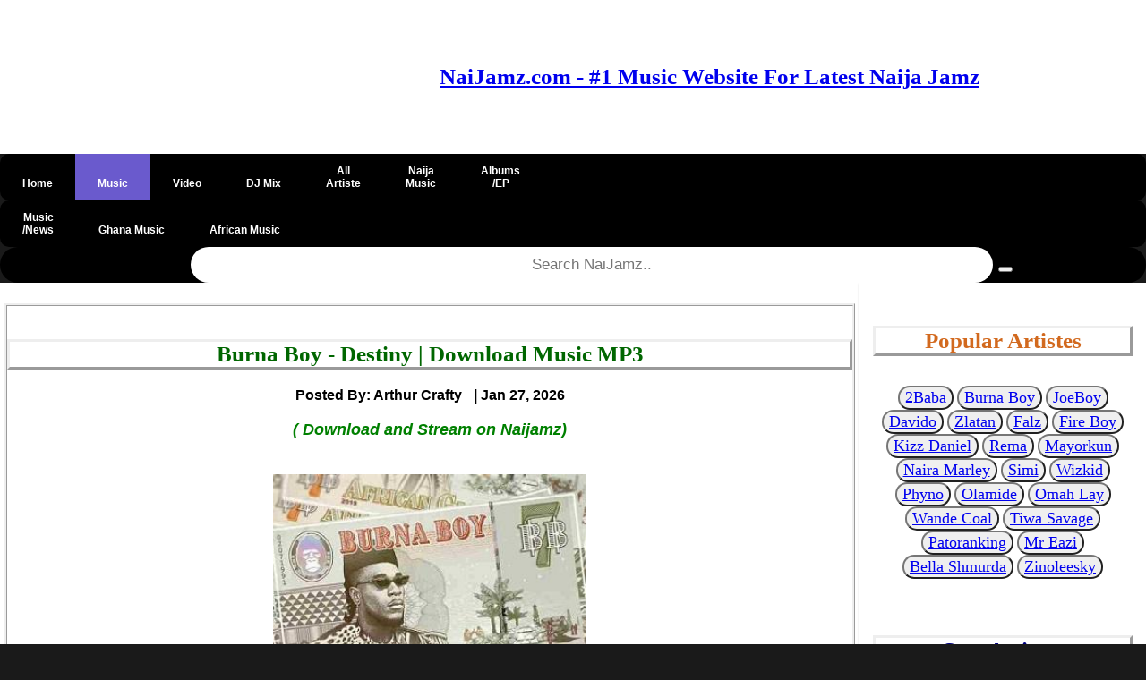

--- FILE ---
content_type: text/html; charset=UTF-8
request_url: https://naijamz.com/download-mp3/296/burna-boy-destiny
body_size: 10792
content:
<!DOCTYPE html>
<html lang="en">
<head>
    <!-- Google Tag Manager -->
<script>(function(w,d,s,l,i){w[l]=w[l]||[];w[l].push({'gtm.start':
new Date().getTime(),event:'gtm.js'});var f=d.getElementsByTagName(s)[0],
j=d.createElement(s),dl=l!='dataLayer'?'&l='+l:'';j.async=true;j.src=
'https://www.googletagmanager.com/gtm.js?id='+i+dl;f.parentNode.insertBefore(j,f);
})(window,document,'script','dataLayer','GTM-M7MW6LX');</script>
<!-- End Google Tag Manager -->


<!-- Global site tag (gtag.js) - Google Analytics -->
<script async src="https://www.googletagmanager.com/gtag/js?id=UA-206815263-1"></script>
<script>
  window.dataLayer = window.dataLayer || [];
  function gtag(){dataLayer.push(arguments);}
  gtag('js', new Date());

  gtag('config', 'UA-206815263-1');
</script>




<!-- This is pinterest verification code -->
<meta name="p:domain_verify" content="087f824cd351b2620139dbf20d40e344"/>

  <meta http-equiv="Content-Type" content="text/html" charset="utf-8"/>
      <meta name="keywords" content=" Burna Boy Destiny, Download Burna Boy  Destiny, Download Burna Boy Destiny mp3 , Download Burna Boy  Destiny song , download music mp3 Burna Boy Destiny, Download Burna Boy - Destiny ,  Burna Boy Destiny free mp3    ">
    <meta name="description"  content="  Download Burna Boy - Destiny Mp3 Audio Music.  One of the African favourites singers, Burna Boy, pins out this energetic record named &quot;Destiny&quot;. This outstanding record is one of the tracks, which makes up his marvellous body of work named &quot;African Giant&quot;, released in the year 2019, consisting of nineteen records, which explores new sounds with smooth and calm vibes.
&lt;br&gt;
 Among all the records, listed by Burna Boy, on the project. The record &quot;Destiny&quot; was outlined as the thirteen records and was produced by American sound engineer and music producer, DJDS.  "/>
  <meta name="author" content="Arthur Crafty"/>
  <meta name="viewport" content="width=device-width, initial-scale=1.0"/>
  <title>Burna Boy - Destiny Mp3 Download » Naijamz</title>
  <link rel="shortcut icon" href="https://naijamz.com/images/NaiJamz-Main-Favicon1.ico" type="image/x-icon"/>
  <link rel="apple-touch-icon" href="https://naijamz.com/images/NaiJamz-Logo-apple.png" />
  <link rel="stylesheet" href="https://naijamz.com/css/pagn.css"> 
  
  <link rel="stylesheet" href="https://naijamz.com/awesome-fonts/w3.css">
  <link rel="stylesheet" href="https://naijamz.com/css/comment.css"> 
  
  <link rel="canonical" href="https://naijamz.com/download-mp3/296/burna-boy-destiny" />
  <meta name='robots' content='index, follow, max-image-preview:large, max-snippet:-1, max-video-preview:-1' />
 
      <meta property="og:image" content="https://naijamz.com/images/Burna-Boy-African-Giant-Album-Artwork.jpg">
    <meta property="og:description" content="Download Burna Boy - Destiny | One of the African favourites singers, Burna Boy, pins out this energetic record named &quot;Destiny&quot;. This outstanding record is one of the tracks, which makes up his marvellous body of work named &quot;African Giant&quot;, released in the year 2019, consisting of nineteen records, which explores new sounds with smooth and calm vibes.
&lt;br&gt;
 Among all the records, listed by Burna Boy, on the project. The record &quot;Destiny&quot; was outlined as the thirteen records and was produced by American sound engineer and music producer, DJDS.">
  <meta name="twitter:card" content="summary" />
<meta name="twitter:site" content="@Naijamz" />
<meta name="twitter:title" content="Burna Boy - Destiny" />
  
<meta name="twitter:description" content=" One of the African favourites singers, Burna Boy, pins out this energetic record named &quot;Destiny&quot;. This outstanding record is one of the tracks, which makes up his marvellous body of work named &quot;African Giant&quot;, released in the year 2019, consisting of nineteen records, which explores new sounds with smooth and calm vibes.
&lt;br&gt;
 Among all the records, listed by Burna Boy, on the project. The record &quot;Destiny&quot; was outlined as the thirteen records and was produced by American sound engineer and music producer, DJDS." />
<meta name="twitter:image" content="https://naijamz.com/images/Burna-Boy-African-Giant-Album-Artwork.jpg" />
 
  
  
 
  <style type="text/css">
	* {
    box-sizing: border-box;
    }
.container {
    position: absolute;
    width: 100%;
    left: 0%; 
    right: 0%;
    bottom: 0px;
    top: 0px;
    padding: 16px;
}
/* Add a black background color to the top navigation */
#topnav {
  width: 100%;
  background-color: #000;
  overflow: hidden;
  
}



#topnav a, .dropdown-content a {
  float: left;
  display:block;
  padding: 0px 25px;
  text-align: center;
  color: white;
  text-decoration: none;
  font-size: 12px;
}

.dropdown {
  float: left;
  overflow: hidden;
}

.dropdown .dropbtn {
  font-size: 16px;  
  border: none;
  outline: none;
  color: white;
  padding: 14px 16px;
  background-color: inherit;
  font-family: inherit;
  margin: 0;
}

#topnav a:hover, .dropdown:hover .dropbtn {
  background-color: #4682B4;
}

.dropdown-content {
  display: none;
  position: absolute;
  background-color: black;
  min-width: 160px;
  box-shadow: 0px 8px 16px 0px rgba(0,0,0,0.2);
  z-index: 1;
}

.dropdown-content a {
  float: left;
  display:block;
  padding: 14px 16px;
  text-align: center;
  color: white;
  text-decoration: none;
  font-size: 17px;
}

.dropdown-content a:hover {
  background-color: black;
}

.dropdown:hover .dropdown-content {
  display: block;
}


#topnav a:hover {
  background-color: slateblue;
  color: black;
}

.active {
  background-color: slateblue;
  padding: 0px 0px;
    margin: 0px 0px;
}

@media  screen and (max-width: 500px) {
  /* .topnav a:not(:first-child) {display: none;}
  .topnav a.icon {
    float: right;
    display: block;
  }*/
}
 /* When the screen is less than 600 pixels wide, hide all links, except for the first one ("Home"). Show the link that contains should open and close the topnav (.icon) */
@media  screen and (max-width: 600px) {
 /* .topnav a:not(:first-child) {display: none;}
  .topnav a.icon {
    float: right;
    display: block;
  }*/
}

/* The "responsive" class is added to the topnav with JavaScript when the user clicks on the icon. This class makes the topnav look good on small screens (display the links vertically instead of horizontally) */
@media  screen and (max-width: 600px) {
  /* .topnav.responsive {position: relative;}
  .topnav.responsive a.icon {
    position: absolute;
    right: 0;
    top: 0;
  }
  #topnav.responsive a {
    float: none;
    display: block;
    text-align: left;
  }*/
}
#topnav .search-container {
  float: right;
}

#topnav input[type=text] {
  padding: 6px;
  margin-top: 8px;
  font-size: 17px;
  border: none;
}

#topnav .search-container button {
  float: right;
  padding: 6px 10px;
  margin-top: 10px;
  margin-right: 16px;
  background: #ddd;
  font-size: 14px;
  border: none;
  cursor: pointer;
}

#topnav .search-container button:hover {
  background: #ccc;
}

@media  screen and (max-width: 600px)  {
  /*.topnav .search-container {
    float: none;
  }
  .topnav a, .topnav input[type=text], .topnav .search-container button {
    float: none;
    display: block;
    text-align: left;
    width: 100%;
    margin: 0;
    padding: 0px;
  }
  .topnav input[type=text] {
    border: 1px solid #ccc;  
  }*/
}

.menu ul {
    list-style-type: none;
    margin: 5;
    padding: 5;
}
.menu li {
    padding: 8px;
    margin-bottom: 2px;
    background-color: #33b5e5;
    color: #ffffff;
    box-shadow: 0 1px 3px rgba(0,0,0,0.12), 0 1px 2px rgba(0,0,0,0.24);
}
.menu li:hover {
    background-color: #4682B4;
}
.row::after {
    content: "";
    clear: both;
    display: table;
}

[class*="col-"] {
    float: left;
    padding: 5px;
}
html {
    font-family: "Lucida Sans", sans-serif;
}
.banner{
 background-color: #4682B4;
    padding: 3px;
    color: #ffffff;
    text-align: left;
    font-size: 14px;
    box-shadow: 0 1px 3px rgba(0,0,0,0.12), 0 1px 2px rgba(0,0,0,0.24);     
}
.header {
    background-color: #ffffff;
    color: #ffffff;
    padding: 30px;
    box-shadow: 0 1px 3px rgba(0,0,0,0.12), 0 1px 2px rgba(0,0,0,0.24); 
}
.heading{
 background-color: #4682B4;
    padding: 3px;
    color: #ffffff;
    text-align: left;
    font-size: 18px;
    box-shadow: 0 1px 3px rgba(0,0,0,0.12), 0 1px 2px rgba(0,0,0,0.24);   
}
.slider{
  max-width: 100%;
  height: auto;
}


.body  {
  background-image:  url("background-image.jpg"); 
  background-color: #cccccc;
}




.main
{
    background-color: #ffffff;
    padding: 5px;
    text-align: left;
    font-size: 18px;
    box-shadow: 0 1px 3px rgba(0,0,0,0.12), 0 1px 2px rgba(0,0,0,0.24);
}
    .aside {
    background-color: #ffffff;
    padding: 15px;
    color: #000000;
    text-align: center;
    font-size: 14px;
    box-shadow: 0 1px 3px rgba(0,0,0,0.12), 0 1px 2px rgba(0,0,0,0.24);
}
.footer {
    background-color: slateblue;
    color: #ffffff;
    text-align: center;
    font-size: 18px;
    padding: 5px 30px;
}
.footer a{
color: #ffffff;
text-decoration: none;
}
.footer a.active {
color: #ffffff;
}
.footer a.visited{
color: #ffffff;
}
  .footer.fa {
  padding: 20px;
  font-size: 40px;
  width: 50px;
  text-align: center;
  text-decoration: none; 

 }

/* Add a hover effect if you want */
.fa:hover {
  opacity: 0.7;
}

/* Set a specific color for each brand */
/* verified */
.icon-background1 {
     color: #ADD8E6;
}
/* Facebook */
.fa-facebook {
  background: #3B5998;
  color: white;
  padding: 20px;
  margin: 5px 2px;
  border-radius: 50%;
}

/* Twitter */
.fa-twitter {
  background: #55ACEE;
  color: white;
  padding: 20px;
 margin: 5px 2px;
 border-radius: 50%;
}

.fa-youtube {
  background: #bb0000;
  color: white;
  padding: 20px;
  margin: 5px 2px;
  border-radius: 50%;
}

/* For mobile phones: */
[class*="col-"] {
    width: 100%;
}
/*@media  only screen and (min-width: 600px) {
    /* For tablets: 
    .col-s-1 {width: 8.33%;}
    .col-s-2 {width: 16.66%;}
    .col-s-3 {width: 25%;}
    .col-s-4 {width: 33.33%;}
    .col-s-5 {width: 41.66%;}
    .col-s-6 {width: 50%;}
    .col-s-7 {width: 58.33%;}
    .col-s-8 {width: 66.66%;}
    .col-s-9 {width: 75%;}
    .col-s-10 {width: 83.33%;}
    .col-s-11 {width: 91.66%;}
    .col-s-12 {width: 100%;}
}*/
@media  only screen and (min-width: 768px) {
    /* For desktop: */
    .col-1 {width: 8.33%;}
    .col-2 {width: 16.66%;}
    .col-3 {width: 25%;}
    .col-4 {width: 33.33%;}
    .col-5 {width: 41.66%;}
    .col-6 {width: 50%;}
    .col-7 {width: 58.33%;}
    .col-8 {width: 66.66%;}
    .col-9 {width: 75%;}
    .col-10 {width: 83.33%;}
    .col-11 {width: 91.66%;}
    .col-12 {width: 100%;}
}
img {
  max-width: 100%;
  height: auto;
}
video {
  width: 100%;
  height: auto;
}

.sm {
   font-size:14px;
  color:black; 
}
div.polaroid {
  width: 200px;
  box-shadow: 0 4px 8px 0 rgba(0, 0, 0, 0.2), 0 6px 20px 0 rgba(0, 0, 0, 0.19);
  text-align: center;
}

div.title {
  padding: 10px 10px;
}
.accordion {
  background-color: #4682B4;
  color: #fff;
  cursor: pointer;
  padding: 18px;
  width: 100%;
  border: none;
  text-align: left;
  outline: none;
  font-size: 15px;
  transition: 0.4s;
}

.accordion:hover {
  background-color: #4682B4;
}

.accordion:after {
  content: '\002B';
  color: #777;
  font-weight: bold;
  float: right;
  margin-left: 5px;
}



.pane {
  padding: 0 18px;
  background-color: white;
  max-height: 0;
 overflow: hidden;
  transition: max-height 0.2s ease-out;
}
.btn{
background-color: #4682B4; 
color: white; 
font-size:16px; 
border-radius: 12px; 
padding: 5px 5px;
}
</style>


<style>
.pagination a {
  color: black;
  float: left;
  padding: 8px 16px;
  text-decoration: none;
  transition: background-color .3s;
}

.pagination a.active {
  background-color: dodgerblue;
  color: white;
}

.pagination a:hover:not(.active) {background-color: #ddd;}
</style>
<style>
.form input[type=text], select {
  width: 100%;
  padding: 12px 20px;
  margin: 8px 0;
  display: inline-block;
  border: 1px solid #ccc;
  border-radius: 4px;
  box-sizing: border-box;
}

input[type=submit] {
  width: 100%;
  background-color: #2db300;
  color: white;
  padding: 14px 20px;
  margin: 8px 0;
  border: none;
  border-radius: 4px;
  cursor: pointer;
}

input[type=submit]:hover {
  background-color: #45a049;
}
.pagination {
    display: -ms-flexbox;
    flex-wrap: wrap;
    padding-left: 0px;
    display: flex;
    list-style: none;
    border-radius: 0.25rem;
    justify-content: center;
   
}
.form {
  border-radius: 5px;
  background-color: #f2f2f2;
  padding: 20px;
}
.sticky {
 position: fixed;
 top: 0;
 left: 0;
 width: 100%;
 background: #f6f6f6;
 z-index: 999;
 overflow: hidden;
 -webkit-transition: height 0.3s;
 -moz-transition: height 0.3s;
 transition: height 0.3s;
}

.sticky + .content {
  padding-top: 120px;
}

body {
 background-color: #1a1a1a;
 margin: 0;
}

#advert{
  z-index: -1;
}
</style>

<style>
.slidder_container {
  position: relative;
  text-align: center;
  color: red;
}

.bottom-left {
  position: absolute;
  bottom: 8px;
  left: 16px;
}

.top-left {
  position: absolute;
  top: 8px;
  left: 16px;
}

.top-right {
  position: absolute;
  top: 8px;
  right: 16px;
}

.bottom-right {
  position: absolute;
  bottom: 8px;
  right: 16px;
}

.centered {
  position: absolute;
  top: 50%;
  left: 50%;
  transform: translate(-50%, -50%);
}
</style>

<style>
body {
  font-family: Arial, Helvetica, sans-serif;
  font-size: 20px;
}

.gotop {
  display: none;
  position: fixed;
  bottom: 20px;
  right: 30px;
  z-index: 99;
  font-size: 18px;
  border: none;
  outline: none;
  background-color: red;
  color: white;
  cursor: pointer;
  padding: 15px;
  border-radius: 4px;
}

#myBtn:hover {
  background-color: #555;
}
</style>

<style>

.myBtn {
  background-color: #4CAF50;
  display: none;
  position: fixed;
  bottom: 20px;
  right: 30px;
  z-index: 99;
  font-size: 18px;
  border: none;
  outline: none;
  background-color: red;
  color: white;
  cursor: pointer;
  padding: 15px;
  border-radius: 50px;
}

.myBtn:hover {
  background-color: #555;
}


.scriptBox>a
  {
display:block;
text-decoration:none;
text-align:center
}
.scriptBoxTitle
{
position:relative;
overflow:hidden;
height:50px;
margin-bottom:10px;
font-size:18px;
line-height:1.4;
color:#494646;
font-weight:600;
text-transform:capitalize
}
.scriptBox>a:hover 
.scriptBoxTitle
{
color:#fc801c
}
.scriptBoxTitle span
{
  position:absolute;
  bottom:0;
  left:0;width:100%
  }
  .scriptBoxImage
  {
  overflow:hidden;
  height:200px;border:1px solid #d6d4d4
  }
  .scriptBoxImage img
  {
  width:100%;
  height:100%
  }
  .scriptBox>a:hover 
  .scriptBoxImage
  {
  border-color:#fc801c
  }
  .scriptBox>a:hover 
  .scriptBoxImage img{
    transform:scale(1.1)
  }


</style>

<style>
.roundimages {
  border-radius: 50%;
}
</style>


<script>
//Get the button
var mybutton = document.getElementById("gotop");

// When the user scrolls down 20px from the top of the document, show the button
window.onscroll = function() {scrollFunction()};

function scrollFunction() {
  if (document.body.scrollTop > 20 || document.documentElement.scrollTop > 20) {
    mybutton.style.display = "block";
  } else {
    mybutton.style.display = "none";
  }
}

// When the user clicks on the button, scroll to the top of the document
function topFunction() {
  document.body.scrollTop = 0;
  document.documentElement.scrollTop = 0;
}
</script>
<script>
/* Toggle between adding and removing the "responsive" class to topnav when the user clicks on the icon 
function myFunction() {
    var x = document.getElementById("myTopnav");
    if (x.className === "topnav") {
        x.className += " responsive";
    } else {
        x.className = "topnav";
    }
    
}*/ 
</script>



</head>


</head>

<body>
<!-- Google Tag Manager (noscript) -->
<noscript><iframe src="https://www.googletagmanager.com/ns.html?id=GTM-M7MW6LX"
height="0" width="0" style="display:none;visibility:hidden"></iframe></noscript>
<!-- End Google Tag Manager (noscript) -->    
    




<div id="fb-root"></div>

    
       <!--Start Banner-->		
	
		
        <!--End of Banner-->
        
        <!--Start Header-->
	<div class="header">
	<div class="row">
	<div class="col-3 col-s-12">

	</script>
	</div>
	
	<div class="row" style="text-align:center"> 
	   <h5 style="text-align:center; font-family:georgia,garamond,serif;font-size:25px;color:blue;">
 <a href="https://naijamz.com" ><b>NaiJamz.com - #1 Music Website For Latest Naija Jamz</a>
 
 </h5>
 
 </h5>
 </div>


	
	
	 
                
	</div>
	</div>
        <!--End of header-->
        
        
        

       <!--Start of Nav-->
    <div id="topnav" style="border-radius: 55px; border-width: 1px; padding: 0px; margin: 0px; border-radius: 10px">
        <a class="" href="https://naijamz.com"><p><i class="fa fa-fw fa-home"></i><br><b>Home</p></a> 
        <a class="active" href="https://naijamz.com/musics"><p><i class="fa fa-fw fa-music"></i><br>Music</p></a> 
        <a class="" href="https://naijamz.com/download-latest-videos"><p><i class="fa fa-fw fa-film"></i><br>Video</p></a> 
        <a class="" href="https://naijamz.com/djmix"><p><i class="fa fa-fw fa-headphones"></i><br>DJ Mix</p></a> 
        <a class="" href="https://naijamz.com/artists"><p>All<br>Artiste</p></a> 
        <a class="" href="https://naijamz.com/musics/naija"><p>Naija<br>Music</p></a>
        <a class="" href="https://naijamz.com/artist-albums"><p>Albums<br>/EP</p></a> 
        <!--<a href="https://naijamz.com/musics/gospel"><p>Gospel<br>Music</p></a>-->
        
        
        
       
         
        
      </div>
    
      
        <div id="topnav" style="border-radius: 55px; border-width: 1px; padding: 0px; margin: 0px; border-radius: 10px">
            <a class="" href="https://naijamz.com/music-news"><p>Music<br>/News</p></a>  
            <a class="" href="https://naijamz.com/musics/ghana"><p><i class="fa fa-fw fa-music"></i><br>Ghana Music</p></a> 
            <a class="" href="https://naijamz.com/musics/african"><p><i class="fa fa-fw fa-music"></i><br>African Music</p></a>             

            
           
        </div>
        

         
      
            <div id="topnav" style="border-radius: 55px; border-width: 1px; padding: 0px; margin: 0px; border-radius: 10px">

        </div>
        
        
        
        <div id="topnav" style="text-align:center;  width: 100%; border-radius: 55px; padding: 0px; margin: 0px">
            <form method="GET" action="https://naijamz.com/search">
           
               @csrf  <input type="text" style="text-align:center; height: 40px; width: 70%; border-radius: 55px; padding: 0px; margin: 0px" placeholder="Search NaiJamz.." name="search">
            <button type="submit" name="submit" value="Search source code"><i class="fa fa-search"></i></button>
            </form>
        </div>
     
    <!--End of Nav-->
    
    
    
   
 
      <div class="row">
          <div class="main col-9 col-s-12">
                      

            
<p>


    <div class="row" style="border-style: ridge">
   
        <div id="tracktitle" style="text-align:center">
           
            <br>
             <h1  style="font-family:georgia,garamond,serif;font-size:25px;color:#006600;border-style: outset"><b> Burna Boy - Destiny | Download Music MP3   </h1>
                
                <p>
                    
                    <a href="https://naijamz.com/songs-posted-by/arthur-crafty" style='text-decoration: none'>
                    <span style="font-size:16px; color:black"><b> Posted By: Arthur Crafty</b> &nbsp<span style="font-size:16px; color:#2D99D7;" class="fa fa-check-circle"></span></span>
                    </a> 
                    
                    
                    <time <span class="post-date" style="font-size:16px; color:black" time datetime="Jan 27, 2026 12:20:23 PM">  | Jan 27, 2026  </span></p></time>
                    <p><input type="hidden" value="296" id='music_id'/>
                    
               
               <p>
                   
                   <span style="font-style:italic; color:green">  
               (  Download and Stream on Naijamz)</span>
               </p>
            
 

               
<br>

                <img src="https://naijamz.com/images/Burna-Boy-African-Giant-Album-Artwork.jpg"  alt="Burna Boy - Destiny" width="350" height="410" style="align:center" />
                <br>
<h2  style="font-family:georgia,garamond,serif;font-size:20px;color:#006600"><b>Download Burna Boy - Destiny </h2>
              <br>
             <!--<div class="clever-core-ads"></div>-->
                
	           
	          
	            
	            
                

            
	           <h2 id="artistname" style="text-align:left; font-family:georgia,garamond,serif;font-size:20px;color:blue"><b>Artist Name: <b><span style="color:red"><a href= "https://naijamz.com/artists/burna-boy" style='text-decoration: none'>Burna Boy</a></span></h2>
	       
	                          
               <h3  style="text-align:left; font-family:georgia,garamond,serif;font-size:20px;color:blue"><b>Track Title: <b><span style="color:red"> Destiny</span></h3>
               
               
               
                                   <h3 style="text-align:left; font-family:georgia,garamond,serif;font-size:20px;color:blue"><b>Recorded: <b><span style="color:red"><a href= "https://naijamz.com/download-mp3/2019/songs" style='text-decoration: none'> 2019 Music</a></span></h3>
                               
                                
               <h3 style="text-align:left; font-family:georgia,garamond,serif;font-size:20px;color:blue"><b> Country: <b><span style="color:red"> <a href= "https://naijamz.com/musics/naija" style='text-decoration: none'>Naija Music</a></span></h3>
	           	 
	           	                    <h3 style="text-align:left; font-family:georgia,garamond,serif;font-size:20px;color:blue"><b>Album Name: 
                    <a href="https://naijamz.com/artist-albums/18/burna-boy-african-giant-album" style='text-decoration: none'>
                    <b><span style="color:red"> African Giant Album</span></b>
                    </a>
                    </h3>
                               
               
                              <h3 style="text-align:left; font-family:georgia,garamond,serif;font-size:20px;color:blue"><b> Category: <b><span style="color:red"><a href= "https://naijamz.com/musics" style='text-decoration: none'>Latest Music</a></span></h3>
                              
               
                               <br>
               
              <!--</div>           -->   
               <h2 style="text-align:left; font-family:georgia,garamond,serif;font-size:25px;color:#006600"><b> Esteemed Nigerian rapper and singer, Burna Boy, released this masterpiece record named "Destiny", off his album "African Giant".</h2>
              
              
                                                                  <br>
                          
               
                
               
                <h2 style="text-align:left; font-family:georgia,garamond,serif;font-size:20px;color:Black"><b> One of the African favourites singers, Burna Boy, pins out this energetic record named "Destiny". This outstanding record is one of the tracks, which makes up his marvellous body of work named "African Giant", released in the year 2019, consisting of nineteen records, which explores new sounds with smooth and calm vibes.
<br>
 Among all the records, listed by Burna Boy, on the project. The record "Destiny" was outlined as the thirteen records and was produced by American sound engineer and music producer, DJDS.</b></h2>
                 
             
               
                              
	         
	            <p style="text-align:left; font-family:georgia,garamond,serif;font-size:20px;color:Black"><b> Burna Boy, unlocks this great record, for the listening delights of his esteemed fanbase, which is a potential hit jam. The record is a great and awesome piece of music, which you can't get tired of listening to.  The energy, vocals and production in "Destiny" were top-notch.
<br>
 Stream and download the Mp3 audio below. You will surely enjoy the record. Also get more of Burna Boy songs, on NaiJamz Music Website.</p>
	          
	            
	          
	            <br> 
	            	            
	       
	       <p style="text-align:left; font-family:georgia,garamond,serif;font-size:20px;color:Black"><b><i> Download Latest Burna Boy Songs / Music, Videos & Albums/EP's here On Naijamz.</i></p>
	       
	            <br>
	            
	                                                                         <br>
                          


<br>

<br>

	 <br>
	 <div class="row" style="text-align:center"> 

 </div>
	 <br>
             <h3 style='text-align:center;font-size:16px;color:indigo'><b>Listen to Burna Boy - Destiny Mp3 Here!</h3>  
                                   <audio controls  controlsList="nodownload" id="myaudio" loop>
                        <source src="https://cdn.naijamz.com/audio/Burna-Boy-Destiny-[NaiJamz.com].mp3" type="audio/mpeg">
                    </audio><br/>
                    
                  
                    
                    
                                   
                <!--</form>-->
                
                                  <button style="color:Blue; font-size:10px; border-radius: 25px; box-shadow: 5px 5px"><b>
                       <a id="a1" href="https://cdn.naijamz.com/audio/Burna-Boy-Destiny-[NaiJamz.com].mp3"  style='font-size:18px;' download"><i class="fa fa-download"></i>
                        DOWNLOAD Burna Boy - Destiny MP3
                    </a> </button> 
                    
            <br>
           
            
            <br>
                    
                                        
                    <br>
                                <br>
                                                                 <br/> 
              
        
        </div>
    </div>
    <p>
<div class="row">

</div>
</p>
    <hr>
</p>

 


<h3 style="text-align:left; font-family:georgia,garamond,serif;font-size:16px;color:Chocolate"><i> Share Burna Boy - Destiny Mp3 with others on;</i></h3>
<!-- AddToAny BEGIN -->
<div class="a2a_kit a2a_kit_size_32 a2a_default_style">
<a class="a2a_button_facebook"></a>
<a class="a2a_button_twitter"></a>
<a class="a2a_button_email"></a>
<a class="a2a_button_pinterest"></a>
<a class="a2a_button_linkedin"></a>
<a class="a2a_button_whatsapp"></a>
</div>
<script async src="https://static.addtoany.com/menu/page.js"></script>
<!-- AddToAny END -->

<p>
<div class="row">


<h2 style="text-align:left; font-family:georgia,garamond,serif;font-size:25px;color:brown;border-style: ridge">Download <b> Burna Boy Other Songs  </h3>



         <div class="row" style="border-style: ridge">
         <a href= "https://naijamz.com/download-mp3/8648/burna-boy-for-everybody">
           <div class="col-3 col-s-12"> 
           <!-- <img src="https://naijamz.com/images/Burna-Boy-For-Everybody-artwork.jpg" alt="Burna Boy For Everybody" width="90" height="120"> -->
           </div>
            <div class="col-9 col-s-12">
                
                    <h3 style="font-family:georgia,garamond,serif;font-size:20px;color:green; text-align:left"><b>  Burna Boy - For Everybody</h3>
                    
                <input type="hidden" value="8648" id='music_id'/>
               
                    
                 
            </div>
            </a>
        </div>
    
        <div class="row" style="border-style: ridge">
         <a href= "https://naijamz.com/download-mp3/7613/burna-boy-born-winner">
           <div class="col-3 col-s-12"> 
           <!-- <img src="https://naijamz.com/images/Burna-Boy-No-Sign-Of-Weakness-Album-artwork2.jpg" alt="Burna Boy Born Winner" width="90" height="120"> -->
           </div>
            <div class="col-9 col-s-12">
                
                    <h3 style="font-family:georgia,garamond,serif;font-size:20px;color:green; text-align:left"><b>  Burna Boy - Born Winner</h3>
                    
                <input type="hidden" value="7613" id='music_id'/>
               
                    
                 
            </div>
            </a>
        </div>
    
        <div class="row" style="border-style: ridge">
         <a href= "https://naijamz.com/download-mp3/7612/burna-boy-change-your-mind-ft-shaboozey">
           <div class="col-3 col-s-12"> 
           <!-- <img src="https://naijamz.com/images/Burna-Boy-No-Sign-Of-Weakness-Album-artwork2.jpg" alt="Burna Boy Change Your Mind ft Shaboozey" width="90" height="120"> -->
           </div>
            <div class="col-9 col-s-12">
                
                    <h3 style="font-family:georgia,garamond,serif;font-size:20px;color:green; text-align:left"><b>  Burna Boy - Change Your Mind</h3>
                    
                <input type="hidden" value="7612" id='music_id'/>
               
                    
                 
            </div>
            </a>
        </div>
    
        <div class="row" style="border-style: ridge">
         <a href= "https://naijamz.com/download-mp3/7611/burna-boy-pardon-ft-stromae">
           <div class="col-3 col-s-12"> 
           <!-- <img src="https://naijamz.com/images/Burna-Boy-No-Sign-Of-Weakness-Album-artwork2.jpg" alt="Burna Boy Pardon ft Stromae" width="90" height="120"> -->
           </div>
            <div class="col-9 col-s-12">
                
                    <h3 style="font-family:georgia,garamond,serif;font-size:20px;color:green; text-align:left"><b>  Burna Boy - Pardon</h3>
                    
                <input type="hidden" value="7611" id='music_id'/>
               
                    
                 
            </div>
            </a>
        </div>
    
        <div class="row" style="border-style: ridge">
         <a href= "https://naijamz.com/download-mp3/7610/burna-boy-empty-chairs-ft-mick-jagger">
           <div class="col-3 col-s-12"> 
           <!-- <img src="https://naijamz.com/images/Burna-Boy-No-Sign-Of-Weakness-Album-artwork2.jpg" alt="Burna Boy Empty Chairs ft Mick Jagger" width="90" height="120"> -->
           </div>
            <div class="col-9 col-s-12">
                
                    <h3 style="font-family:georgia,garamond,serif;font-size:20px;color:green; text-align:left"><b>  Burna Boy - Empty Chairs</h3>
                    
                <input type="hidden" value="7610" id='music_id'/>
               
                    
                 
            </div>
            </a>
        </div>
    
        <div class="row" style="border-style: ridge">
         <a href= "https://naijamz.com/download-mp3/7609/burna-boy-kabiyesi">
           <div class="col-3 col-s-12"> 
           <!-- <img src="https://naijamz.com/images/Burna-Boy-No-Sign-Of-Weakness-Album-artwork2.jpg" alt="Burna Boy Kabiyesi" width="90" height="120"> -->
           </div>
            <div class="col-9 col-s-12">
                
                    <h3 style="font-family:georgia,garamond,serif;font-size:20px;color:green; text-align:left"><b>  Burna Boy - Kabiyesi</h3>
                    
                <input type="hidden" value="7609" id='music_id'/>
               
                    
                 
            </div>
            </a>
        </div>
    
</div>



<br>

 <button style="text-align:center; font-family:georgia,garamond,serif;ont-size:15px; border-radius: 35px; box-shadow: 5px 5px;color:blue;"><h2 id="artistname"><a href= "https://naijamz.com/artists/burna-boy" style='text-decoration: none'><b>Click Here to view all Burna Boy Songs</b></a></h2></button>

<br>

<br>


<div><h2 style="text-align:left; font-family:georgia,garamond,serif;font-size:25px;color:brown;border-style: ridge"> Download  <b>Burna Boy Various Collaborations  </h4></div>


<p>
     <div class="row" style="border-style: ridge">
                <a href="https://naijamz.com/download-mp3/7953/gunna-wgft-ft-burna-boy" style='text-decoration: none'>
            <div class="col-3 col-s-12">
                <!--<img src="https://naijamz.com/images/Gunna-Ft-Burna-Boy-WGFT-artwork.jpg" alt="Gunna" width="100" height="130">-->
            </div>
            <div class="col-9 col-s-12">
                <h3 style="text-align:left; font-family:georgia,garamond,serif;font-size:20px;color:green"><b> <!--<span class='sm'><img src="https://naijamz.com/images/audio_icon.png" alt="Gunna" width="20" height="20"></span>-->
               Gunna ft. Burna Boy - WGFT</h3>
               
                    
                </div>
        </a>
        
    </div>
 <hr>
    <div class="row" style="border-style: ridge">
                <a href="https://naijamz.com/download-mp3/7369/shallipopi-laho-remix-ft-burna-boy" style='text-decoration: none'>
            <div class="col-3 col-s-12">
                <!--<img src="https://naijamz.com/images/Shallipopi-Ft-Burna-Boy-Laho-Remix-artwork.jpg" alt="Shallipopi" width="100" height="130">-->
            </div>
            <div class="col-9 col-s-12">
                <h3 style="text-align:left; font-family:georgia,garamond,serif;font-size:20px;color:green"><b> <!--<span class='sm'><img src="https://naijamz.com/images/audio_icon.png" alt="Shallipopi" width="20" height="20"></span>-->
               Shallipopi ft. Burna Boy - Laho (Remix)</h3>
               
                    
                </div>
        </a>
        
    </div>
 <hr>
    <div class="row" style="border-style: ridge">
                <a href="https://naijamz.com/download-mp3/6951/peruzzi-champion-lover-ft-burna-boy" style='text-decoration: none'>
            <div class="col-3 col-s-12">
                <!--<img src="https://naijamz.com/images/Peruzzi-Heartwork-Album-artwork2.jpg" alt="Peruzzi" width="100" height="130">-->
            </div>
            <div class="col-9 col-s-12">
                <h3 style="text-align:left; font-family:georgia,garamond,serif;font-size:20px;color:green"><b> <!--<span class='sm'><img src="https://naijamz.com/images/audio_icon.png" alt="Peruzzi" width="20" height="20"></span>-->
               Peruzzi ft. Burna Boy - Champion Lover</h3>
               
                    
                </div>
        </a>
        
    </div>
 <hr>
    <div class="row" style="border-style: ridge">
                <a href="https://naijamz.com/download-mp3/6612/titom-tshwala-bam-remix-ft-yuppe,-burna-boy,-s.n.e" style='text-decoration: none'>
            <div class="col-3 col-s-12">
                <!--<img src="https://naijamz.com/images/TitoM-Tshwala-Bam-Remix-Ft-Burna-Boy-Yuppe-SNE-artwork.png" alt="TitoM" width="100" height="130">-->
            </div>
            <div class="col-9 col-s-12">
                <h3 style="text-align:left; font-family:georgia,garamond,serif;font-size:20px;color:green"><b> <!--<span class='sm'><img src="https://naijamz.com/images/audio_icon.png" alt="TitoM" width="20" height="20"></span>-->
               TitoM ft. Burna Boy - Tshwala Bam (Remix)</h3>
               
                    
                </div>
        </a>
        
    </div>
 <hr>
    <div class="row" style="border-style: ridge">
                <a href="https://naijamz.com/download-mp3/6174/usher-coming-home-ft-burna-boy" style='text-decoration: none'>
            <div class="col-3 col-s-12">
                <!--<img src="https://naijamz.com/images/Usher-Ft-Burna-Boy-Coming-Home-artwork.jpg" alt="Usher" width="100" height="130">-->
            </div>
            <div class="col-9 col-s-12">
                <h3 style="text-align:left; font-family:georgia,garamond,serif;font-size:20px;color:green"><b> <!--<span class='sm'><img src="https://naijamz.com/images/audio_icon.png" alt="Usher" width="20" height="20"></span>-->
               Usher ft. Burna Boy - Coming Home</h3>
               
                    
                </div>
        </a>
        
    </div>
 <hr>
    <div class="row" style="border-style: ridge">
                <a href="https://naijamz.com/download-mp3/5937/phyno-do-i-remix-ft-burna-boy" style='text-decoration: none'>
            <div class="col-3 col-s-12">
                <!--<img src="https://naijamz.com/images/Phyno-Ft-Burna-Boy-Do-I-Remix-artwork.jpeg" alt="Phyno" width="100" height="130">-->
            </div>
            <div class="col-9 col-s-12">
                <h3 style="text-align:left; font-family:georgia,garamond,serif;font-size:20px;color:green"><b> <!--<span class='sm'><img src="https://naijamz.com/images/audio_icon.png" alt="Phyno" width="20" height="20"></span>-->
               Phyno ft. Burna Boy - Do I (Remix)</h3>
               
                    
                </div>
        </a>
        
    </div>
 <hr>
    <div class="row" style="border-style: ridge">
                <a href="https://naijamz.com/download-mp3/3836/black-sherif-second-sermon-remix-ft-burna-boy" style='text-decoration: none'>
            <div class="col-3 col-s-12">
                <!--<img src="https://naijamz.com/images/Black-Sherif-The-Villain-I-Never-Was-Album-artwork2.jpeg" alt="Black Sherif" width="100" height="130">-->
            </div>
            <div class="col-9 col-s-12">
                <h3 style="text-align:left; font-family:georgia,garamond,serif;font-size:20px;color:green"><b> <!--<span class='sm'><img src="https://naijamz.com/images/audio_icon.png" alt="Black Sherif" width="20" height="20"></span>-->
               Black Sherif ft. Burna Boy - Second Sermon (Remix)</h3>
               
                    
                </div>
        </a>
        
    </div>
 <hr>
    <div class="row" style="border-style: ridge">
                <a href="https://naijamz.com/download-mp3/3746/waje-grind-ft-burna-boy" style='text-decoration: none'>
            <div class="col-3 col-s-12">
                <!--<img src="https://naijamz.com/images/Waje-Words-Arent-Just-Enough-W-A-J-E-Album-artwork2.jpg" alt="Waje" width="100" height="130">-->
            </div>
            <div class="col-9 col-s-12">
                <h3 style="text-align:left; font-family:georgia,garamond,serif;font-size:20px;color:green"><b> <!--<span class='sm'><img src="https://naijamz.com/images/audio_icon.png" alt="Waje" width="20" height="20"></span>-->
               Waje ft. Burna Boy - Grind</h3>
               
                    
                </div>
        </a>
        
    </div>
 <hr>
    <div class="row" style="border-style: ridge">
                <a href="https://naijamz.com/download-mp3/3177/buju-bnxn-lenu-remix-ft-burna-boy" style='text-decoration: none'>
            <div class="col-3 col-s-12">
                <!--<img src="https://naijamz.com/images/Buju-Ft-Burna-Boy-Lenu-Remix-artwork.jpg" alt="Buju BNXN" width="100" height="130">-->
            </div>
            <div class="col-9 col-s-12">
                <h3 style="text-align:left; font-family:georgia,garamond,serif;font-size:20px;color:green"><b> <!--<span class='sm'><img src="https://naijamz.com/images/audio_icon.png" alt="Buju BNXN" width="20" height="20"></span>-->
               Buju BNXN ft. Burna Boy - Lenu (Remix)</h3>
               
                    
                </div>
        </a>
        
    </div>
 <hr>
    <div class="row" style="border-style: ridge">
                <a href="https://naijamz.com/download-mp3/2606/reminisce-rude-gyal-ft-burna-boy" style='text-decoration: none'>
            <div class="col-3 col-s-12">
                <!--<img src="https://naijamz.com/images/Reminisce-Alaga-Ibile-Album-artwork2.jpg" alt="Reminisce" width="100" height="130">-->
            </div>
            <div class="col-9 col-s-12">
                <h3 style="text-align:left; font-family:georgia,garamond,serif;font-size:20px;color:green"><b> <!--<span class='sm'><img src="https://naijamz.com/images/audio_icon.png" alt="Reminisce" width="20" height="20"></span>-->
               Reminisce ft. Burna Boy - Rude Gyal</h3>
               
                    
                </div>
        </a>
        
    </div>
 <hr>
    </p>



<br>

    
<h2 style="text-align:left; font-family:georgia,garamond,serif;font-size:25px;color:brown;border-style: ridge"> <b>Download Latest Music mp3 & Videos Below</h2>
    <p>
    <div class="row" style="border-style: ridge">
                <a href="https://naijamz.com/download-mp3/8678/simi-where-you-dey-ft-chike" style='text-decoration: none'>
            <div class="col-3 col-s-12">
                <!--<img src="https://naijamz.com/images/Simi-Ft-Chike-Where-You-Dey-artwork.jpg" alt="Simi" width="100" height="130">-->
            </div>
            <div class="col-9 col-s-12">
                <h3 style="text-align:left; font-family:georgia,garamond,serif;font-size:20px;color:green"><b> <!--<span class='sm'><img src="https://naijamz.com/images/audio_icon.png" alt="Simi" width="20" height="20"></span>-->
                Simi - Where You Dey</h3>
               
                    
                </div>
        </a>
        
    </div>
 <hr>
    <div class="row" style="border-style: ridge">
                <a href="https://naijamz.com/download-mp3/8677/savage-olisa" style='text-decoration: none'>
            <div class="col-3 col-s-12">
                <!--<img src="https://naijamz.com/images/Savage-Olisa-artwork.jpg" alt="Savage" width="100" height="130">-->
            </div>
            <div class="col-9 col-s-12">
                <h3 style="text-align:left; font-family:georgia,garamond,serif;font-size:20px;color:green"><b> <!--<span class='sm'><img src="https://naijamz.com/images/audio_icon.png" alt="Savage" width="20" height="20"></span>-->
                Savage - Olisa</h3>
               
                    
                </div>
        </a>
        
    </div>
 <hr>
    <div class="row" style="border-style: ridge">
                <a href="https://naijamz.com/download-mp3/8676/rudeboy-beauty-modara" style='text-decoration: none'>
            <div class="col-3 col-s-12">
                <!--<img src="https://naijamz.com/images/Rudeboy-Beauty-Modara-artwork.jpg" alt="Rudeboy" width="100" height="130">-->
            </div>
            <div class="col-9 col-s-12">
                <h3 style="text-align:left; font-family:georgia,garamond,serif;font-size:20px;color:green"><b> <!--<span class='sm'><img src="https://naijamz.com/images/audio_icon.png" alt="Rudeboy" width="20" height="20"></span>-->
                Rudeboy - Beauty Modara</h3>
               
                    
                </div>
        </a>
        
    </div>
 <hr>
    <div class="row" style="border-style: ridge">
                <a href="https://naijamz.com/download-mp3/8675/ladipoe-motho-waka-ft-maglera-doe-boy" style='text-decoration: none'>
            <div class="col-3 col-s-12">
                <!--<img src="https://naijamz.com/images/Ladipoe-Ft-Maglera-Doe-Boy-Motho-Waka-artwork.jpg" alt="Ladipoe" width="100" height="130">-->
            </div>
            <div class="col-9 col-s-12">
                <h3 style="text-align:left; font-family:georgia,garamond,serif;font-size:20px;color:green"><b> <!--<span class='sm'><img src="https://naijamz.com/images/audio_icon.png" alt="Ladipoe" width="20" height="20"></span>-->
                Ladipoe - Motho Waka</h3>
               
                    
                </div>
        </a>
        
    </div>
 <hr>
    <div class="row" style="border-style: ridge">
                <a href="https://naijamz.com/download-mp3/8674/kunmie-solace" style='text-decoration: none'>
            <div class="col-3 col-s-12">
                <!--<img src="https://naijamz.com/images/Kunmie-Solace-artwork.jpg" alt="Kunmie" width="100" height="130">-->
            </div>
            <div class="col-9 col-s-12">
                <h3 style="text-align:left; font-family:georgia,garamond,serif;font-size:20px;color:green"><b> <!--<span class='sm'><img src="https://naijamz.com/images/audio_icon.png" alt="Kunmie" width="20" height="20"></span>-->
                Kunmie - Solace</h3>
               
                    
                </div>
        </a>
        
    </div>
 <hr>
    <div class="row" style="border-style: ridge">
                <a href="https://naijamz.com/download-mp3/8673/fiokee-iz-hawt-2.0-ft-spyro,-jmani" style='text-decoration: none'>
            <div class="col-3 col-s-12">
                <!--<img src="https://naijamz.com/images/Fiokee-Iz-Hawt-20-Ft-Spyro-Jmani-artwork.jpg" alt="Fiokee" width="100" height="130">-->
            </div>
            <div class="col-9 col-s-12">
                <h3 style="text-align:left; font-family:georgia,garamond,serif;font-size:20px;color:green"><b> <!--<span class='sm'><img src="https://naijamz.com/images/audio_icon.png" alt="Fiokee" width="20" height="20"></span>-->
                Fiokee - Iz Hawt 2.0</h3>
               
                    
                </div>
        </a>
        
    </div>
 <hr>
</p>
<br>
<a href="https://naijamz.com/musics">
        <button style="text-align:center; font-family:georgia,garamond,serif;font-size:20px; border-radius: 35px; box-shadow: 5px 5px;color:blue;"><b><p style='text-decoration: none'>Click Here for more Music on Naijamz.com</button>
</a>



<p>
<div class="row">
<!--Comments Area-->
<div class="comments-area">
        <div class="group-title">
            <p>Comments (0)</p>
        </div>
        <!--Comment Box-->
            </div>
    <!--End Comments Area-->
    
    <!--Comment Form-->
    <div class="comment-form">
        <div class="group-title">
            <p>Post a Comment</p>
        </div>
        
        <form method="POST" action="https://naijamz.com/music_comment" accept-charset="UTF-8" enctype="multipart/form-data"><input name="_token" type="hidden" value="ELc1OWcAqJxCXaQRYctu56PQgKD1u4rSXNy7t0Xb">
            <div class="row clearfix">
                <div class="column col-md-6 col-sm-6">
                    <div class="form-group">
                        <input type="text" name="username" placeholder="Your Name" required>
                        <input type="hidden" name="blogid" value="296">
                        <input type="hidden" name="category" value="3">
                    </div>
                </div>
                
                <div class="column col-md-12 col-sm-12">
                    <div class="form-group">
                        <textarea name="message" placeholder="Write Your Comments"></textarea>
                    </div>
                    <div class="form-group">
                        <button class="theme-btn btn-style-one" type="submit" name="submit-form">Submit</button>
                    </div>
                </div>

            </div>
            </form>
    </div>
    <!-- End form -->
</div>


</p>
<script src="https://ajax.googleapis.com/ajax/libs/jquery/3.1.0/jquery.min.js"></script>

<script>
$(document).ready(function(){
    $.ajaxSetup({
        headers: {
            'X-CSRF-TOKEN': $('meta[name="csrf-token"]').attr('content')
        }
    });

    var MUSIC_ID = $('#music_id').val();
    
    $('a').click(function(event) {
        if($(this).attr("id") == "a1") {
            $.ajax({
                type: "GET",
                url:  "https://naijamz.com/download/count"+ '/' + MUSIC_ID,
                success: function(data) {
                    console.log(data);
                    },
                error: function (data) {
                    console.log('Error:', data);
                }
            })
         }         
    });
});
</script>


<script type="text/javascript">
if (window.addEventListener){
	(function(){
		function playfunc(){
		    
		    var MUSIC_ID = $('#music_id').val();
		    
		    $.ajax({
                type: "GET",
                url:  "https://naijamz.com/stream/count"+ '/' + MUSIC_ID,
                success: function(data) {
                    console.log(data);
                    },
                error: function (data) {
                    console.log('Error:', data);
                }
            }) 
		}
		document.getElementById('myaudio').addEventListener('play', playfunc, false);
	})();
}
</script>
          </div>
          <div class="aside col-3 col-s-12">
            <!--Start of Aside-->



<p>     
<h4 style="text-align:center; font-family:georgia,garamond,serif;font-size:25px;color:chocolate;border-style: outset"><b>Popular Artistes</h4>

<button style="color:green; border-radius: 25px; font-size:18px; font-family:Copperplate;"><a href="https://naijamz.com/artists/2baba"></i>2Baba</a></button>  

<button style="color:green; border-radius: 25px; font-size:18px; font-family:Copperplate;"><a href="https://naijamz.com/artists/burna-boy"></i>Burna Boy</a></button>

<button style="color:green; border-radius: 25px; font-size:18px; font-family:Copperplate;"><a href="https://naijamz.com/artists/joeboy"></i>JoeBoy</a></button> 
  
<button style="color:green; border-radius: 25px; font-size:18px; font-family:Copperplate;"><a href="https://naijamz.com/artists/davido"></i>Davido</a></button>
   
<button style="color:green; border-radius: 25px; font-size:18px; font-family:Copperplate;"><a href="https://naijamz.com/artists/zlatan"></i>Zlatan</a></button>  
   
<button style="color:green; border-radius: 25px; font-size:18px; font-family:Copperplate;"><a href="https://naijamz.com/artists/falz"></i>Falz</a></button>
   
<button style="color:green; border-radius: 25px; font-size:18px; font-family:Copperplate;"><a href="https://naijamz.com/artists/fireboy-dml"></i>Fire Boy</a></button>
   
<button style="color:green; border-radius: 25px; font-size:18px; font-family:Copperplate;"><a href="https://naijamz.com/artists/kizz-daniel"></i>Kizz Daniel</a></button> 
 
 <button style="color:green; border-radius: 25px; font-size:18px; font-family:Copperplate;"><a href="https://naijamz.com/artists/rema"></i>Rema</a></button>
 
<button style="color:green; border-radius: 25px; font-size:18px; font-family:Copperplate;"><a href="https://naijamz.com/artists/mayorkun"></i>Mayorkun</a></button>
  
<button style="color:green; border-radius: 25px; font-size:18px; font-family:Copperplate;"><a href="https://naijamz.com/artists/naira-marley"></i>Naira Marley</a></button>
 
<button style="color:green; border-radius: 25px; font-size:18px; font-family:Copperplate;"><a href="https://naijamz.com/artists/simi"></i>Simi</a></button>

<button style="color:green; border-radius: 25px; font-size:18px; font-family:Copperplate;"><a href="https://naijamz.com/artists/wizkid"></i>Wizkid</a></button>
  
<button style="color:green; border-radius: 25px; font-size:18px; font-family:Copperplate;"><a href="https://naijamz.com/artists/phyno"></i>Phyno</a></button> 
 
<button style="color:green; border-radius: 25px; font-size:18px; font-family:Copperplate;"><a href="https://naijamz.com/artists/olamide"></i>Olamide</a></button>

<button style="color:green; border-radius: 25px; font-size:18px; font-family:Copperplate;"><a href="https://naijamz.com/artists/omah-lay"></i>Omah Lay</a></button>

<button style="color:green; border-radius: 25px; font-size:18px; font-family:Copperplate;"><a href="https://naijamz.com/artists/wande-coal"></i>Wande Coal</a></button>
  
<button style="color:green; border-radius: 25px; font-size:18px; font-family:Copperplate;"><a href="https://naijamz.com/artists/tiwa-savage"></i>Tiwa Savage</a></button>
 
<button style="color:green; border-radius: 25px; font-size:18px; font-family:Copperplate;"><a href="https://naijamz.com/artists/patoranking"></i>Patoranking</a></button> 
 
<button style="color:green; border-radius: 25px; font-size:18px; font-family:Copperplate;"><a href="https://naijamz.com/artists/mr-eazi"></i>Mr Eazi</a></button> 

<button style="color:green; border-radius: 25px; font-size:18px; font-family:Copperplate;"><a href="https://naijamz.com/artists/bella-shmurda"></i>Bella Shmurda</a></button>

<button style="color:green; border-radius: 25px; font-size:18px; font-family:Copperplate;"><a href="https://naijamz.com/artists/zinoleesky"></i>Zinoleesky</a></button>


 </p>

<br>

<p> 
 <h4 style="text-align:center; font-family:georgia,garamond,serif;font-size:25px;color:navy;border-style: outset"><b>Star Artistes</h4>
 

<button style="color:green; border-radius: 25px; font-size:18px; font-family:Copperplate;"><a href="https://naijamz.com/artists/adekunle-gold"></i>Adekunle Gold</a></button> 
 
<button style="color:green; border-radius: 25px; font-size:18px; font-family:Copperplate;"><a href="https://naijamz.com/artists/skales"></i>Skales</a></button> 
 
<button style="color:green; border-radius: 25px; font-size:18px; font-family:Copperplate;"><a href="https://naijamz.com/artists/niniola"></i>Niniola</a></button>

<button style="color:green; border-radius: 25px; font-size:18px; font-family:Copperplate;"><a href="https://naijamz.com/artists/t-classic"></i>T Classic</a></button> 
 
<button style="color:green; border-radius: 25px; font-size:18px; font-family:Copperplate;"><a href="https://naijamz.com/artists/ladipoe"></i>Ladipoe</a></button>
   
<button style="color:green; border-radius: 25px; font-size:18px; font-family:Copperplate;"><a href="https://naijamz.com/artists/vector"></i>Vector</a></button>  

<button style="color:green; border-radius: 25px; font-size:18px; font-family:Copperplate;"><a href="https://naijamz.com/artists/asa"></i>Asa</a></button>

<button style="color:green; border-radius: 25px; font-size:18px; font-family:Copperplate;"><a href="https://naijamz.com/artists/demmie-vee"></i>Demmie Vee</a></button>  

<button style="color:green; border-radius: 25px; font-size:18px; font-family:Copperplate;"><a href="https://naijamz.com/artists/king-perryy"></i>King Perryy</a></button>


  
<button style="color:green; border-radius: 25px; font-size:18px; font-family:Copperplate;"><a href="https://naijamz.com/artists/skiibii"></i>Skiibii</a></button>
  
<button style="color:green; border-radius: 25px; font-size:18px; font-family:Copperplate;"><a href="https://naijamz.com/artists/timaya"></i>Timaya</a></button>
  
<button style="color:green; border-radius: 25px; font-size:18px;font-family:Copperplate;"><a href="https://naijamz.com/artists/slimcase"></i>Slimcase</a></button> 
 
<button style="color:green; border-radius: 25px; font-size:18px; font-family:Copperplate;"><a href="https://naijamz.com/artists/ice-prince"></i>Ice Prince</a></button>
  
<button style="color:green; border-radius: 25px; font-size:18px; font-family:Copperplate;"><a href="https://naijamz.com/artists/peruzzi"></i>Peruzzi</a></button> 
 
<button style="color:green; border-radius: 25px; font-size:18px; font-family:Copperplate;"><a href="https://naijamz.com/artists/yung6ix"></i>Yung6ix</a></button>  

<button style="color:green; border-radius: 25px; font-size:18px; font-family:Copperplate;"><a href="https://naijamz.com/artists/diamond-platnumz"></i>Diamond<br> Platnumz</a></button>


</p> 


<h3 style="text-align:center; font-family:georgia,garamond,serif;font-size:30px;color:chocolate;border-style: outset"><b>TOP PAGES</h3>
<a href="/musics/naija">
    <h4 style="font-family:Copperplate;font-size:23px;color:chocolate"><b>Download Latest  "Naija Music"</h4>
</a> 

<a href="/musics/ghana">
    <h4 style="font-family:Copperplate;font-size:23px;color:green"><b>Download Latest "Ghana Music"</h4>
</a> 

<a href="/musics/african">
    <h4 style="font-family:Copperplate;font-size:23px;color:chocolate"><b>Download Latest "African Music"</h4>
</a> 

<a href="/download-latest-videos">
    <h4 style="font-family:Copperplate;font-size:23px;color:green"><b>Download "Latest Videos"</h4>
</a> 

<a href="/artist-albums">
    <h4 style="font-family:Copperplate;font-size:23px;color:chocolate"><b>Download "Music Albums/EP"</h4>
</a> 

<a href="/musics/gospel">
    <h4 style="font-family:Copperplate;font-size:23px;color:green"><b>Download "Latest Gospel Songs"</h4>
</a> 



</div>          </div>
       </div>

      <div class="row footer">
          <div class="row footer">


<div class=col-12 col-s-12>


<p style="font-family:Copperplate; font-size:25px; color:white">
	<ul>
	<a href="https://naijamz.com/aboutus" style="text-decoration:none; color:white">About Us |</a> 
	<a href="https://naijamz.com/contactus" style="text-decoration:none; color:white">Contact Us |</a> 
	<a href="https://naijamz.com/sitemap.xml" style="text-decoration:none; color:white">Sitemap |</a>
		<a href="https://skelton4wiltspcc.co.uk" style="text-decoration:none; color:white">Naijamz |</a>
	<a href="https://naijamz.com/dmca" style="text-decoration:none; color:white">DMCA |</a></ul></p>

	
<p style="text-align:center; color:white; font-family:Copperplate; font-size:20px"><b> &copy; 2025 Naijamz Music </p> 
	

</div>
<!--
<div>	
	<p style="font-family:georgia,garamond,serif;font-size:20px;color:purple">Follow Us on</p>
		
<a href="https://facebook.com/Naijamzcom-108596478173911" class="fa fa-facebook" target="blank"></a>
<a href="https://twitter.com/Naijamz_" class="fa fa-twitter" target="blank"></a>

<a href="https://www.pinterest.com/naijamz/" class="fa fa-pinterest" style="font-size:68px;color:red" target="blank"></a>
</div>

-->
<br>
<button onclick="topFunction()" id="gotop" title="Go to top" style="color:brown;">Back To Top</button>





</div>




</div>
<script defer src="https://static.cloudflareinsights.com/beacon.min.js/vcd15cbe7772f49c399c6a5babf22c1241717689176015" integrity="sha512-ZpsOmlRQV6y907TI0dKBHq9Md29nnaEIPlkf84rnaERnq6zvWvPUqr2ft8M1aS28oN72PdrCzSjY4U6VaAw1EQ==" data-cf-beacon='{"version":"2024.11.0","token":"1421365729964aa38b3a3d08849b00ea","r":1,"server_timing":{"name":{"cfCacheStatus":true,"cfEdge":true,"cfExtPri":true,"cfL4":true,"cfOrigin":true,"cfSpeedBrain":true},"location_startswith":null}}' crossorigin="anonymous"></script>
</body>
</html>      </div>            
   
    
<script>
window.onscroll = function() {myFunction()};

var navbar = document.getElementById("topnav");
var sticky = navbar.offsetTop;

function myFunction() {
  if (window.pageYOffset >= sticky) {
    navbar.classList.add("sticky")
  } else {
    navbar.classList.remove("sticky");
  }
}
</script>



</body>


</html>